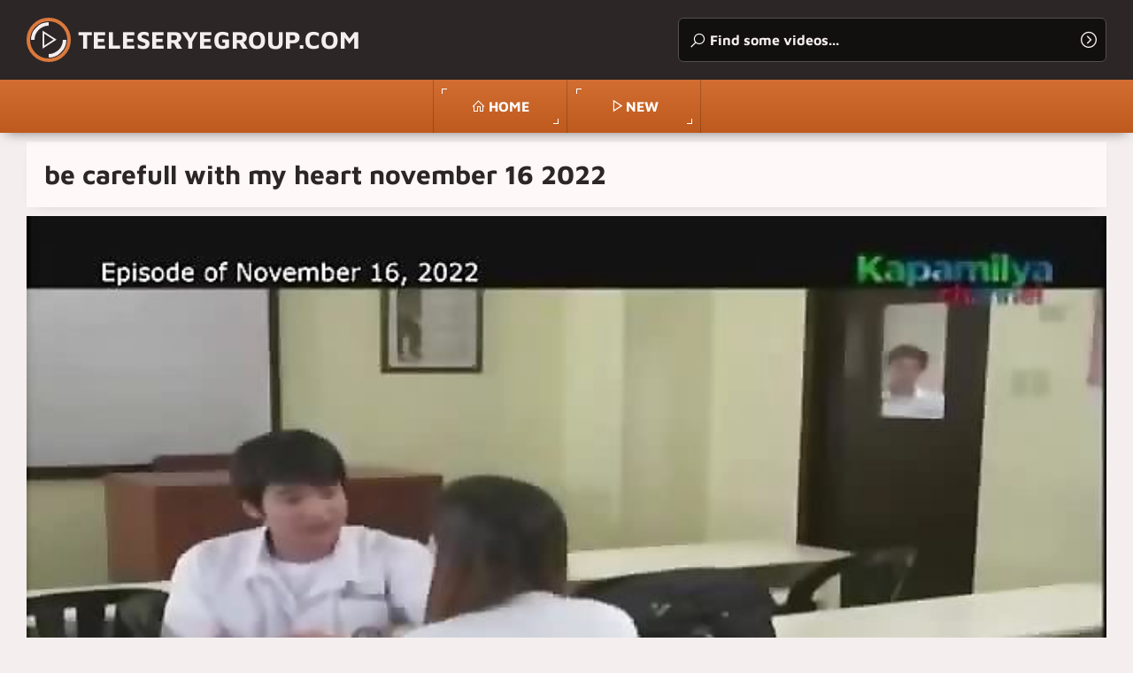

--- FILE ---
content_type: text/html; charset=UTF-8
request_url: https://teleseryegroup.com/top/2Tc+be%20carefull%20with%20my%20heart%20november%2016%202022/
body_size: 4083
content:
<!DOCTYPE html><html lang="en"> <head> <title>Be Carefull With My Heart November 16 2022 Teleserye Replay watch and Download at Teleseryegroup.com</title> <meta name="description" content="Be carefull with my heart November 23 2022. Be carefull with my heart December 16 2022. Be carefull with my heart December 5 2022. Be carefull with my heart January 4 2023. Be carefull with my heart D ..." /> <meta name="keywords" content="abs-cbn, teleserye, abs-cbn teleserye, gma shows, season, teleserye, website, pinoy drama, replay, popular, drama, episodes" /> <meta charset="UTF-8"> <meta name="viewport" content="width=device-width, initial-scale=1.0"> <meta name="apple-touch-fullscreen" content="YES"> <link rel="canonical" href="https://teleseryegroup.com/top/2Tc+be%20carefull%20with%20my%20heart%20november%2016%202022/"> <link rel="image_src" href="https://preview.teleseryegroup.com/pic/8d/f7/28/8df728639fe1159211d830de45697398.jpg"/><meta itemprop="image" content="https://preview.teleseryegroup.com/pic/8d/f7/28/8df728639fe1159211d830de45697398.jpg" /><meta property="og:locale" content="en"/><meta property="og:type" content="article" /><meta property="og:title" content="Be Carefull With My Heart November 16 2022 Teleserye Replay watch and Download at Teleseryegroup.com" /><meta property="og:image" content="https://preview.teleseryegroup.com/pic/8d/f7/28/8df728639fe1159211d830de45697398.jpg" /><meta property="og:updated_time" content="2025-11-11T15:23:20+00:00"/><meta property="og:description" content="Be carefull with my heart November 23 2022. Be carefull with my heart December 16 2022. Be carefull with my heart December 5 2022. Be carefull with my heart January 4 2023. Be carefull with my heart D ..."/><meta property="og:url" content="https://teleseryegroup.com/top/2Tc+be%20carefull%20with%20my%20heart%20november%2016%202022/"/><meta property="og:site_name" content="Prime TV Series Watch"/><meta property="og:image:secure_url" content="https://preview.teleseryegroup.com/pic/8d/f7/28/8df728639fe1159211d830de45697398.jpg"/><meta property="og:image:width" content="320"/><meta property="og:image:height" content="180"/><link rel="video_src" href="https://teleseryegroup.com/watch/MEOLYmyAoW7G0hsLdC3elgdkoA2DXA/be carefull with my heart november 16 2022.mp4"><meta property="video:duration" content="1468"><meta name="video_width" content="640"><meta name="video_height" content="360"><meta name="video_type" content="video/mp4"><meta property="og:video:url" content="https://teleseryegroup.com/watch/MEOLYmyAoW7G0hsLdC3elgdkoA2DXA/be carefull with my heart november 16 2022.mp4"><meta property="og:video:type" content="video/mp4"><meta property="og:video:width" content="640"><meta property="og:video:height" content="360"><meta name="twitter:card" content="summary_large_image" /><meta name="twitter:title" content="Be Carefull With My Heart November 16 2022 Teleserye Replay watch and Download at Teleseryegroup.com" /><meta name="twitter:image" content="https://preview.teleseryegroup.com/pic/8d/f7/28/8df728639fe1159211d830de45697398.jpg"/><meta name="twitter:description" content="Be carefull with my heart November 23 2022. Be carefull with my heart December 16 2022. Be carefull with my heart December 5 2022. Be carefull with my heart January 4 2023. Be carefull with my heart D ..."/><meta property="article:modified_time" content="2025-11-11T15:23:20+00:00"/><meta property="article:published_time" content="2023-05-08T08:00:35+00:00"/><script type="application/ld+json">{"@context":"https://schema.org","@type":"VideoObject","url":"https://teleseryegroup.com/top/2Tc+be%20carefull%20with%20my%20heart%20november%2016%202022/","name":"be carefull with my heart november 16 2022","description":"Be carefull with my heart November 23 2022. Be carefull with my heart December 16 2022. Be carefull with my heart December 5 2022. Be carefull with my heart January 4 2023. Be carefull with my heart D ...","keywords":"abs-cbn, teleserye, abs-cbn teleserye, gma shows, season, teleserye, website, pinoy drama, replay, popular, drama, episodes","identifier":"661c23db2231b3ec33329c691591a4a1","duration":"PT24M28S","thumbnailUrl":"https://preview.teleseryegroup.com/pic/8d/f7/28/8df728639fe1159211d830de45697398.jpg","contentUrl":"https://teleseryegroup.com/watch/MEOLYmyAoW7G0hsLdC3elgdkoA2DXA/be carefull with my heart november 16 2022.mp4","playerType":"HTML5 Flash","width":"640","height":"360","dateModified":"2025-11-11T15:23:20+00:00","datePublished":"2023-05-08T08:00:35+00:00","uploadDate":"2023-05-08T08:00:35+00:00","interactionStatistic":[{"@type":"InteractionCounter","interactionType":{"@type":"WatchAction"},"userInteractionCount":326565},{"@type":"InteractionCounter","interactionType":{"@type":"LikeAction"},"userInteractionCount":0},{"@type":"InteractionCounter","interactionType":{"@type":"DislikeAction"},"userInteractionCount":0}],"commentCount":0,"author":{"@type":"Person","url":"https://teleseryegroup.com/author/abbey/#author","name":"Abbey"},"thumbnail":{"@type":"ImageObject","url":"https://preview.teleseryegroup.com/pic/8d/f7/28/8df728639fe1159211d830de45697398.jpg","width":"320","height":"180"},"regionsAllowed":{"@type":"Place","name":"AD,AE,AF,AG,AI,AL,AM,AO,AQ,AR,AS,AT,AU,AW,AX,AZ,BA,BB,BD,BE,BF,BG,BH,BI,BJ,BL,BM,BN,BO,BQ,BR,BS,BT,BV,BW,BY,BZ,CA,CC,CD,CF,CG,CH,CI,CK,CL,CM,CN,CO,CR,CU,CV,CW,CX,CY,CZ,DE,DJ,DK,DM,DO,DZ,EC,EE,EG,EH,ER,ES,ET,FI,FJ,FK,FM,FO,FR,GA,GB,GD,GE,GF,GG,GH,GI,GL,GM,GN,GP,GQ,GR,GS,GT,GU,GW,GY,HK,HM,HN,HR,HT,HU,ID,IE,IL,IM,IN,IO,IQ,IR,IS,IT,JE,JM,JO,JP,KE,KG,KH,KI,KM,KN,KP,KR,KW,KY,KZ,LA,LB,LC,LI,LK,LR,LS,LT,LU,LV,LY,MA,MC,MD,ME,MF,MG,MH,MK,ML,MM,MN,MO,MP,MQ,MR,MS,MT,MU,MV,MW,MX,MY,MZ,NA,NC,NE,NF,NG,NI,NL,NO,NP,NR,NU,NZ,OM,PA,PE,PF,PG,PH,PK,PL,PM,PN,PR,PS,PT,PW,PY,QA,RE,RO,RS,RU,RW,SA,SB,SC,SD,SE,SG,SH,SI,SJ,SK,SL,SM,SN,SO,SR,SS,ST,SV,SX,SY,SZ,TC,TD,TF,TG,TH,TJ,TK,TL,TM,TN,TO,TR,TT,TV,TW,TZ,UA,UG,UM,US,UY,UZ,VA,VC,VE,VG,VI,VN,VU,WF,WS,YE,YT,ZA,ZM,ZW"}}</script> <link href="/css/styles.css" rel="stylesheet"> <!-- Favicons --> <link rel="icon" type="image/x-icon" href="/favicon.ico"> </head> <body class="animation true"><!-- Remove class="animation true" to disable animation effects (keep only <body>) --> <!-- Site Header START --> <header class="site-header"> <div class="content"> <button class="menu-btn"></button><!-- Header Menu Open Button --> <!-- Logotype START --> <a class="logotype" href="/"> teleseryegroup.com </a> <!-- Logotype END --> <button class="search-btn"></button><!-- Header Search Open Button --> <!-- Search END --> <div class="search"> <form method="get" action="/"> <div class="search-input"> <input type="text" name="s" placeholder="Find some videos..."> </div> <button type="submit" title="Find"></button> </form> </div> <!-- Search END --> </div> <!-- Header Menu START --> <nav> <ul> <!-- Menu Link START --> <li > <a class="home" href="/">Home</a> </li> <!-- Menu Link END --> <!-- Menu Link START --> <li > <a class="videos" href="/fresh/">New</a> </li> <!-- Menu Link END --> </ul> </nav> <!-- Header Menu END --> </header> <!-- Site Header END --> <!-- Wrapper START --> <main class="wrapper"> <div class="content"> <!-- Video Page START --> <article> <header> <h1>be carefull with my heart november 16 2022</h1> </header> <!-- Video Content START --> <div class="media-content"> <div class="media-tab"> <!-- Player Column START --> <div class="media-col"> <!-- Self-Hosted Video START --> <div class="media"> <div class="player"><!-- additional class "wide-ratio" to set aspect ratio for player. Read More in Documentation. --> <video src="https://teleseryegroup.com/watch/MEOLYmyAoW7G0hsLdC3elgdkoA2DXA/be carefull with my heart november 16 2022.mp4" type="video/mp4" poster="https://preview.teleseryegroup.com/pic/8d/f7/28/8df728639fe1159211d830de45697398.jpg" controls></video> </div> </div> <!-- Self-Hosted Video END --> <div class="media-meta"> <ul class="meta-items"> <li class="date"><i class="la la-calendar"></i> november 16 2022</li> <!-- Date Added --> </ul> </div> <div class="show-info">Show Info</div> <!-- Show Info Button --> <div class="media-info"> <!-- Categories START --> <ul> <li class="val categories">Categories:</li> <li><a href="/category/be+carefull+with+my+heart/">Be Carefull With My Heart</a></li> </ul> <!-- Categories END --> </div> </div> </div> <section class="related"> <header> <h2>Related Posts</h2> </header> <div class="thumbnails ratio-16x9"> <article> <div> <a href="/top/2Ag+be carefull with my heart december 23 2022/"> <figure> <!-- class "wide-ratio" to set 16:9 aspect ratio. Read More in Documentation. --> <img src="https://preview.teleseryegroup.com/pic/e0/97/fa/e097fa92ded2181d102261e8686bac61.jpg" alt="" width="300"><!-- Thumbnail Image --> </figure> <h3>Be Carefull With My Heart December 23 2022</h3> <!-- Title --> </a> </div> <footer> <span>December 23 2022</span> </footer> </article> <article> <div> <a href="/top/2Ao+be carefull with my heart november 23 2022/"> <figure> <!-- class "wide-ratio" to set 16:9 aspect ratio. Read More in Documentation. --> <img src="https://preview.teleseryegroup.com/pic/58/9a/6e/589a6e2cadb1072ae800ddfb444343fb.jpg" alt="" width="300"><!-- Thumbnail Image --> </figure> <h3>Be Carefull With My Heart November 23 2022</h3> <!-- Title --> </a> </div> <footer> <span>November 23 2022</span> </footer> </article> <article> <div> <a href="/top/2AW+be carefull with my heart december 13 2022/"> <figure> <!-- class "wide-ratio" to set 16:9 aspect ratio. Read More in Documentation. --> <img src="https://preview.teleseryegroup.com/pic/b9/f5/59/b9f559d5f9d27ab19713c4015f904304.jpg" alt="" width="300"><!-- Thumbnail Image --> </figure> <h3>Be Carefull With My Heart December 13 2022</h3> <!-- Title --> </a> </div> <footer> <span>December 13 2022</span> </footer> </article> <article> <div> <a href="/top/2Au+be carefull with my heart december 28 2022/"> <figure> <!-- class "wide-ratio" to set 16:9 aspect ratio. Read More in Documentation. --> <img src="https://preview.teleseryegroup.com/pic/29/7f/f4/297ff4c72e254092a982a99c6f6a59e4.jpg" alt="" width="300"><!-- Thumbnail Image --> </figure> <h3>Be Carefull With My Heart December 28 2022</h3> <!-- Title --> </a> </div> <footer> <span>December 28 2022</span> </footer> </article> <article> <div> <a href="/top/2Aw+be carefull with my heart december 5 2022/"> <figure> <!-- class "wide-ratio" to set 16:9 aspect ratio. Read More in Documentation. --> <img src="https://preview.teleseryegroup.com/pic/13/3d/66/133d66759e8ca49a772fe1b010d2c5f0.jpg" alt="" width="300"><!-- Thumbnail Image --> </figure> <h3>Be Carefull With My Heart December 5 2022</h3> <!-- Title --> </a> </div> <footer> <span>December 5 2022</span> </footer> </article> <article> <div> <a href="/top/2AI+be carefull with my heart january 4 2023/"> <figure> <!-- class "wide-ratio" to set 16:9 aspect ratio. Read More in Documentation. --> <img src="https://preview.teleseryegroup.com/pic/24/67/5e/24675eac6a1fe269c7a7b2ddb49e0152.jpg" alt="" width="300"><!-- Thumbnail Image --> </figure> <h3>Be Carefull With My Heart January 4 2023</h3> <!-- Title --> </a> </div> <footer> <span>January 4 2023</span> </footer> </article> <article> <div> <a href="/top/2A3+be carefull with my heart december 19 2022/"> <figure> <!-- class "wide-ratio" to set 16:9 aspect ratio. Read More in Documentation. --> <img src="https://preview.teleseryegroup.com/pic/be/2b/4a/be2b4aff0738d4574877b7b4006eadd7.jpg" alt="" width="300"><!-- Thumbnail Image --> </figure> <h3>Be Carefull With My Heart December 19 2022</h3> <!-- Title --> </a> </div> <footer> <span>December 19 2022</span> </footer> </article> <article> <div> <a href="/top/2AX+be carefull with my heart december 15 2022/"> <figure> <!-- class "wide-ratio" to set 16:9 aspect ratio. Read More in Documentation. --> <img src="https://preview.teleseryegroup.com/pic/6d/7d/60/6d7d6091ec7fef9c00698bc93595381d.jpg" alt="" width="300"><!-- Thumbnail Image --> </figure> <h3>Be Carefull With My Heart December 15 2022</h3> <!-- Title --> </a> </div> <footer> <span>December 15 2022</span> </footer> </article> <article> <div> <a href="/top/2Ar+be carefull with my heart january 3 2023/"> <figure> <!-- class "wide-ratio" to set 16:9 aspect ratio. Read More in Documentation. --> <img src="https://preview.teleseryegroup.com/pic/7e/6f/b2/7e6fb23b812e795bcc0a7b2f9a1cddfe.jpg" alt="" width="300"><!-- Thumbnail Image --> </figure> <h3>Be Carefull With My Heart January 3 2023</h3> <!-- Title --> </a> </div> <footer> <span>January 3 2023</span> </footer> </article> <article> <div> <a href="/top/2As+be carefull with my heart december 29 2022/"> <figure> <!-- class "wide-ratio" to set 16:9 aspect ratio. Read More in Documentation. --> <img src="https://preview.teleseryegroup.com/pic/55/b2/24/55b2247a67798a17ce4405bf6fe5f116.jpg" alt="" width="300"><!-- Thumbnail Image --> </figure> <h3>Be Carefull With My Heart December 29 2022</h3> <!-- Title --> </a> </div> <footer> <span>December 29 2022</span> </footer> </article> <article> <div> <a href="/top/2Ah+be carefull with my heart december 16 2022/"> <figure> <!-- class "wide-ratio" to set 16:9 aspect ratio. Read More in Documentation. --> <img src="https://preview.teleseryegroup.com/pic/12/bb/a3/12bba3193f7c06debd6777eff7779857.jpg" alt="" width="300"><!-- Thumbnail Image --> </figure> <h3>Be Carefull With My Heart December 16 2022</h3> <!-- Title --> </a> </div> <footer> <span>December 16 2022</span> </footer> </article> <article> <div> <a href="/top/2Ax+be carefull with my heart december 21 2022/"> <figure> <!-- class "wide-ratio" to set 16:9 aspect ratio. Read More in Documentation. --> <img src="https://preview.teleseryegroup.com/pic/1f/76/37/1f76374a04aa3dd748ba9b3ba01a2428.jpg" alt="" width="300"><!-- Thumbnail Image --> </figure> <h3>Be Carefull With My Heart December 21 2022</h3> <!-- Title --> </a> </div> <footer> <span>December 21 2022</span> </footer> </article> </div> <!-- Swiper List END --> </section> <!-- Related Videos Section END --> </div> <!-- Video Content END --> </article> <section> <header> <h2>Latest Searches</h2> </header> <ul class="searches-list"> <li><a href="/to/dirty+linen+episode+59/"></i> dirty linen episode 59</a></li> <li><a href="/to/kadenang+ginto+july+25+full+episode/"></i> kadenang ginto july 25 full episode</a></li> <li><a href="/to/ang+probinsyano+may+16+2022/"></i> ang probinsyano may 16 2022</a></li> <li><a href="/to/2+good+2+be+true+july+19+2022+full+episode/"></i> 2 good 2 be true july 19 2022 full episode</a></li> <li><a href="/to/darna+december+28+2022+full+episode/"></i> darna december 28 2022 full episode</a></li> <li><a href="/to/apoy+sa+langit+august+4+2022/"></i> apoy sa langit august 4 2022</a></li> <li><a href="/to/the+broken+marriage+vow+april+29/"></i> the broken marriage vow april 29</a></li> <li><a href="/to/the+broken+marriage+vow+april+14+2022+full+episode+advance/"></i> the broken marriage vow april 14 2022 full episode advance</a></li> <li><a href="/to/the+broken+marriage+vow+feb+3/"></i> the broken marriage vow feb 3</a></li> <li><a href="/to/viral+scandal+march+31+2022+full+episode/"></i> viral scandal march 31 2022 full episode</a></li> <li><a href="/to/broken+marriage+vow+june+10+2022/"></i> broken marriage vow june 10 2022</a></li> <li><a href="/to/fpj+ang+probinsyano+may+3+2022/"></i> fpj ang probinsyano may 3 2022</a></li> <li><a href="/to/viral+scandal+march+24+2022/"></i> viral scandal march 24 2022</a></li> <li><a href="/to/download+office+cracked+version/"></i> download office cracked version</a></li> <li><a href="/to/harpy2bvalentine/"></i> harpy2bvalentine</a></li> <li><a href="/to/below+figure+represents+the+spee/"></i> below figure represents the spee</a></li> <li><a href="/to/municipio+tesalia/"></i> municipio tesalia</a></li> <li><a href="/to/w11/"></i> w11</a></li> </ul> </section> </div></main> <!-- Site Footer START --> <footer class="site-footer"> <div class="content"> <p>2022 - 2023 Copyrights</p> </div> </footer> <!-- Scroll Top Button --> <button id="scroll-top" title="TO TOP"><i class="la la-chevron-circle-up"></i></button> <!-- jQuery Library --> <script src="/js/jquery.min.js"></script> <!-- !Required! --> <!-- Functions --> <script src="/js/functions.js"></script> <!-- Required functions like Click Events and e.t.c, do not remove this file --> <!-- Icon Font --> <link href="/fonts/iconfont/css/line-awesome.min.css" rel="stylesheet"> <script type="text/javascript" defer src="https://cdn.jsdelivr.net/npm/livcounter/counter.js"></script> <script defer src="https://static.cloudflareinsights.com/beacon.min.js/vcd15cbe7772f49c399c6a5babf22c1241717689176015" integrity="sha512-ZpsOmlRQV6y907TI0dKBHq9Md29nnaEIPlkf84rnaERnq6zvWvPUqr2ft8M1aS28oN72PdrCzSjY4U6VaAw1EQ==" data-cf-beacon='{"version":"2024.11.0","token":"60362d41bf724081a7d05f35557838f4","r":1,"server_timing":{"name":{"cfCacheStatus":true,"cfEdge":true,"cfExtPri":true,"cfL4":true,"cfOrigin":true,"cfSpeedBrain":true},"location_startswith":null}}' crossorigin="anonymous"></script>
</body></html>

--- FILE ---
content_type: text/css
request_url: https://teleseryegroup.com/css/styles.css
body_size: 6175
content:
body
{ background-color: rgb(244,238,238); }

section header ul, section header a, .thumbnails footer, .thumbnails footer a, .nav a, .nav span, .cats-list a, .partners a, .searches-list a, .media-tab aside
{ border-color: rgb(244,238,238); }

section header a:before, section header a:after, .nav a:before, .nav span:before, .nav a:after, .nav span:after, .cats-list a:before, .cats-list a:after, .partners a:before, .partners a:after, .searches-list li:after, .searches-list li:before, .media-info a, .media-rating a, .meta-items li, .meta-items li:before, .meta-items li:after, .textarea, .input, button.submit, button.submit:before, button.submit:after
{ border-color: rgb(224,218,218); }

section header, article header, .text-block div, .cats-list, .partners, .thumbnails div, .thumbnails footer, .nav, .searches-list, .media-content, aside
{ background-color: rgb(254,248,248); }

.thumb figure, aside iframe
{ background-color: rgb(234,228,228); }

body
{ color: rgb(104,98,98); }

.highlight, .nav a i, .partners i
{ color: rgb(220,120,60); }

#scroll-top, .site-header nav, section header a.active, section header li.active a, .nav li.active a, .nav li a.active
{ background-color: rgb(200,100,40); background: linear-gradient(to bottom,rgb(210,110,50),rgb(190,90,30)); border-color: rgb(190,90,30); color: rgb(255,255,255); }

.logotype:before
{ border-color: rgb(220,120,60); }

a, h1, h2, input, textarea
{ color: rgb(44,38,38); }

.search-input, .thumbnails li, .thumbnails span.dur, .thumbnails span.total
{ background-color: rgb(0,0,0,0.6); color: rgb(255,255,255); }

section header a.active:before, section header a.active:after, section header li.active a:before, section header li.active a:after, .nav a.active:after, .nav a.active:before, .nav li.active a:after, .nav li.active a:before
{ border-color: rgb(255,255,255); }

.cover, .cover-2
{ background-color: rgba(255,255,255,0.8); }


.site-header, .site-footer, .search
{ background-color: rgb(44,38,38); }

.search-input
{ border-color: rgb(84,78,78); }

.site-header nav li.active a, .site-header nav a.active
{ background-color: rgba(0,0,0,0.1); }

.site-header nav a
{ border-color: rgba(0,0,0,0.2); }

.logotype span, .menu-btn.active, .search-btn.active, .media-info li.val:before
{ color: rgb(230,130,70) !important; }

.logotype, .menu-btn, .search-btn, .search input, .search input::placeholder, .search button
{ color: rgb(244,238,238) !important; }

.site-header nav a, .site-footer, .site-footer a
{ color: rgb(255,255,255); }


@media all and (min-width:1020px) {
    
    .thumbnails footer a:hover, section header a:hover, .search-btn.active, .nav a:hover, .cats-list li:hover a, .cats-list li:hover span, .searches-list li:hover a, .media-info a:hover, .media-rating a:hover, button.submit:hover
    { background-color: rgb(200,100,40); color: rgb(255,255,255); }
    
    section header a:hover, .nav a:hover, .cats-list li:hover a, .partners li:hover a,  .searches-list li:hover:before, .searches-list li:hover:after, .searches-list li:hover a, .media-info a:hover, .media-rating a:hover, button.submit:hover
    { border-color: rgb(200,100,40); }
    
    a:hover
    { color: rgb(220,120,60); }
    
    section header a
    { border-color: rgb(224,218,218); }
    
    .site-header nav a:hover
    { background-color: rgba(0,0,0,0.1); }
    
    section header a:hover:before, section header a:hover:after, .nav a:hover:before, .nav a:hover:after, .cats-list li:hover a:before, .cats-list li:hover a:after, .searches-list li:hover:before, .searches-list li:hover:after, .media-info a:hover:before, .media-info a:hover:after, .media-rating a:hover:before, .media-rating a:hover:after, button.submit:hover:before, button.submit:hover:after
    { border-color: rgb(255,255,255); }


}


@font-face{font-family:'Maven Pro'; font-weight: normal; font-style: normal; src:url(../fonts/font/MavenPro-Regular.ttf) format("truetype"); font-display: swap; }
@font-face{font-family:'Maven Pro'; font-weight: bold; font-style: normal; src:url(../fonts/font/MavenPro-Bold.ttf) format("truetype"); font-display: swap; }



.ratio-21x9 article figure { padding-top: 42.8571%; }
/* Ultra Wide 21:9 Ratio. Where 42.8571% - value calculating by formula (height x 100 / width) */

.ratio-16x9 article figure { padding-top: 56.25%; }
/* Wide 16:9 Ratio, Where 56.25% - value calculating by formula (height x 100 / width) */

.ratio-4x3 article figure { padding-top: 75%; }
/* Rectangular 4:3 Ratio, Where 75% - value calculating by formula (height x 100 / width) */

.ratio-1x1 article figure { padding-top: 100%; }
/* Square 1:1 Ratio */

.ratio-2x3 article figure { padding-top: 150%; }
/* Vertical 2:3 Ratio, Where 150% - value calculating by formula (height x 100 / width) */

.ratio-custom article figure { padding-top: 60%; }
/* Custom Ratio, Where 60% - sample value. You should change it on your value calculating by formula (height x 100 / width) */



body,html,div,p,a,ul,li,input,button,form,header,main,article,section,footer,aside,figure,textarea,span,img,h1,h2,h3 { margin: 0; padding: 0; }
header, article, aside, section { display: block; }

body, input, button, textarea { font-family: 'Maven Pro', Arial, sans-serif; }

:after, :before, i.la { font-family: 'Line Awesome Free'; text-rendering: optimizeLegibility !important; font-style: normal; height: inherit; line-height: inherit; }

li { list-style-type: none; }

img { display: block; }

a { text-decoration: none; -moz-transition: 0.3s ease; -webkit-transition: 0.3s ease; -o-transition: 0.3s ease; transition: 0.3s ease; }

h1 { font-weight: bold; font-size: 26px; line-height: 30px; margin: 10px 10px 0 10px; overflow: hidden; }
h2 { font-weight: bold; margin: 10px 10px 0 10px; font-size: 26px; line-height: 30px; }


.site-header { height: 50px; padding-bottom: 10px; position: relative; z-index: 99999; text-align: center; }


.logotype { margin: 10px 10px 0 10px; overflow: hidden; font-weight: bold; text-transform: uppercase; position: relative; display: inline-block; vertical-align: top; height: 40px; line-height: 40px; font-size: 18px; }
.logotype:before { border-width: 4px; border-style: solid; border-radius: 50%; font-size: 24px; content: '\f04b'; display: block; float: left; margin-right: 5px; width: 32px; height: 32px; line-height: 32px; }
.logotype:after { transform: rotate(-45deg); -moz-transition: 0.5s ease; -webkit-transition: 0.5s ease; -o-transition: 0.5s ease; transition: 0.5s ease; border-width: 3px; border-style: solid; border-left-color: transparent; border-right-color: transparent; border-radius: 50%; content: ''; position: absolute; top: 5px; left: 5px; display: block; width: 24px; height: 24px; line-height: 24px; }

.logotype img { width: auto; height: inherit; }

.menu-btn { background: none; border: 0 none; position: absolute; top: 15px; left: 10px; width: 30px; height: 30px; line-height: 30px; font-size: 30px; cursor: pointer; display: block; -moz-transition: 0.5s ease; -webkit-transition: 0.5s ease; -o-transition: 0.5s ease; transition: 0.5s ease; }
.menu-btn:before { content: '\f0c9'; font-weight: 900; display: block; height: inherit; line-height: inherit; }
.menu-btn.active { transform: rotate(90deg); }

.site-header nav { display: none; box-shadow: 0 5px 15px -7px rgba(0,0,0,0.6); text-align: left; width: 230px; position: absolute; top: 60px; left: 0; overflow: hidden; }
.site-header nav ul { overflow: hidden; }
.site-header nav li { position: relative; }
.site-header nav a { position: relative; z-index: 2; font-weight: bold; border-bottom-width: 1px; position: relative; border-bottom-style: solid; cursor: pointer; font-size: 16px; height: 60px; line-height: 60px; text-transform: uppercase; overflow: hidden; display: block; padding: 0 20px; }
.site-header nav li:last-child a { border-bottom-width: 0; }

.site-header nav a:before { display: inline-block; vertical-align: top; height: inherit; line-height: inherit; width: 16px; font-size: 16px; margin-right: 4px; font-weight: 900; }
.site-header nav a.home:before { content: '\f015'; }
.site-header nav a.videos:before { content: '\f04b'; font-size: 20px; }
.site-header nav a.categories:before { content: '\f02c'; }
.site-header nav a.stars:before { content: '\f005'; font-weight: 400; }
.site-header nav a.channels:before { content: '\f26c'; }
.site-header nav li:before { position: absolute; top: 10px; left: 10px; content: ''; -moz-transition: 0.3s ease; -webkit-transition: 0.3s ease; -o-transition: 0.3s ease; transition: 0.3s ease; border-width: 1px; border-style: solid; border-bottom-width: 0; border-right-width: 0; height: 5px; width: 5px; }
.site-header nav li:after { position: absolute; bottom: 10px; right: 10px; content: ''; -moz-transition: 0.3s ease; -webkit-transition: 0.3s ease; -o-transition: 0.3s ease; transition: 0.3s ease; border-width: 1px; border-style: solid; border-top-width: 0; border-left-width: 0; height: 5px; width: 5px; }
.site-header nav li.active:before, .site-header nav li.active:after { width: 20%; }

.search-btn { background: none; border: 0 none; position: absolute; top: 15px; right: 10px; width: 30px; height: 30px; line-height: 30px; font-size: 24px; cursor: pointer; display: block; }
.search-btn:before { content: '\f002'; font-weight: 900; display: block; height: inherit; line-height: inherit; }
.search-btn.active:before { content: '\f00d'; font-size: 28px; }

.search { display: none; overflow: hidden; box-shadow: 0 5px 15px -7px rgba(0,0,0,0.6); position: absolute; top: 60px; right: 0; left: 0; overflow: hidden; padding: 10px; z-index: 99999; }
.search form { position: relative; overflow: hidden; }
.search-input { border-width: 1px; border-style: solid; border-radius: 6px; overflow: hidden; height: 48px; line-height: 48px; padding: 0 40px 0 35px; }
.search-input:before { content: "\f002"; font-weight: 900; position: absolute; top: 11px; left: 7px; width: 30px; height: 30px; line-height: 30px; font-size: 20px; }
.search input { background: none; border: 0 none; font-weight: bold; width: 100%; outline: 0 none; font-size: 16px; height: inherit; line-height: normal; text-align: left; }
.search button { background: none; overflow: hidden; position: absolute; top: 10px; right: 5px; border: 0 none; cursor: pointer; outline: 0 none; width: 30px; font-size: 22px; height: 30px; line-height: 30px; }
.search button:before { content: "\f138"; font-weight: 900; }



.wrapper { position: relative; overflow: hidden; clear: both; min-height: 700px; }

.content { overflow: hidden; min-width: 320px; max-width: 1660px; margin: 0 auto; }
.cover, .cover-2 { display: none; position: fixed; z-index: 89999; top: 0; left: 0; width: 100%; height: 100%; }


.text-block { overflow: hidden; font-size: 16px; line-height: 24px; text-align: justify; }
.text-block div { overflow: hidden; margin: 10px 10px 0 10px; padding: 0 15px 15px 15px; }
.text-block p { margin-top: 15px; }
.text-block a { font-weight: bold; text-decoration: underline; }
.text-block a:hover { text-decoration: none; }


section header, article header { box-shadow: 0 5px 15px -10px rgba(0,0,0,0.2); overflow: hidden; margin-top: 40px; padding-bottom: 10px; }
section header ul { border-top-style: solid; border-top-width: 2px; clear: both; overflow: hidden; font-size: 0; margin-top: 10px; margin-bottom: -10px; position: relative; }
section header li { float: left; }
section header a { border-right-style: solid; border-right-width: 2px; position: relative; display: block; text-align: center; min-width: 70px; height: 40px; line-height: 40px; padding: 0 15px; font-size: 14px; }
section header a:before { position: absolute; top: 5px; left: 5px; content: ''; -moz-transition: 0.3s width ease; -webkit-transition: 0.3s width ease; -o-transition: width 0.3s ease; transition: width 0.3s ease; border-width: 1px; border-style: solid; border-bottom-width: 0; border-right-width: 0; height: 5px; width: 5px; }
section header a:after { position: absolute; bottom: 5px; right: 5px; content: ''; -moz-transition: width 0.3s ease; -webkit-transition: width 0.3s ease; -o-transition: width 0.3s ease; transition: width 0.3s ease; border-width: 1px; border-style: solid; border-top-width: 0; border-left-width: 0; height: 5px; width: 5px; }
section header li.active a:before, section header a.active:before, section header li.active a:after, section header a.active:after { width: 20%; }
section:nth-child(1) header { margin-top: 10px; }
article:nth-child(1) header { margin-top: 10px; }

section.related header { margin-top: 40px; }

/* Thumbnails Styles START */

.thumbnails { overflow: hidden; padding: 0 5px; }

.thumbnails article { overflow: hidden; display: block; width: 100%; position: relative; }
.thumbnails div { display: block; position: relative; overflow: hidden; margin: 10px 5px 0 5px; }
.thumbnails a { display: block; }
.thumbnails figure { position: relative; overflow: hidden; width: 100%; }
.thumbnails figure:before { content: ''; height: 32px; width: 32px; position: absolute; top: 50%; left: 50%; margin: -20px 0 0 -20px; border-right: 4px dashed transparent; border-left: 4px dashed transparent; border-top-width: 4px; border-top-style: dashed; border-bottom-width: 4px; border-bottom-style: dashed; border-bottom-color: inherit; border-radius: 50%; animation: spinner 1s linear infinite; }
.thumbnails img { position: absolute; top: 50%; left: 0; width: 100%; height: auto; z-index: 2; transform: translateY(-50%); }

.thumbnails h3 { position: relative; padding: 0 13px; line-height: 35px; height: 35px; overflow: hidden; font-size: 15px; font-weight: bold; white-space: nowrap; text-overflow: ellipsis; }
.thumbnails h3:before { position: absolute; top: 5px; left: 5px; content: ''; -moz-transition: width 0.3s ease; -webkit-transition: width 0.3s ease; -o-transition: width 0.3s ease; transition: width 0.3s ease; border-width: 1px; border-style: solid; border-bottom-width: 0; border-right-width: 0; height: 5px; width: 5px; }
.thumbnails h3:after { position: absolute; bottom: 5px; right: 5px; content: ''; -moz-transition: width 0.3s ease; -webkit-transition: width 0.3s ease; -o-transition: width 0.3s ease; transition: width 0.3s ease; border-width: 1px; border-style: solid; border-top-width: 0; border-left-width: 0; height: 5px; width: 5px; }

.thumbnails ul { -moz-transition: 0.3s ease; -webkit-transition: 0.3s ease; -o-transition: 0.3s ease; transition: 0.3s ease; position: absolute; z-index: 3; height: 25px; bottom: 38px; left: 3px; }
.thumbnails li { float: left; padding: 0 5px; margin-right: 3px; height: 25px; line-height: 25px; font-size: 12px; }
.thumbnails li:before { display: block; float: left; font-size: 16px; margin-right: 2px; margin-top: 1px; }
.thumbnails li.likes:before { content: '\f164'; }
.thumbnails li.views:before { content: '\f06e'; }

.thumbnails span.dur { -moz-transition: 0.3s ease; -webkit-transition: 0.3s ease; -o-transition: 0.3s ease; transition: 0.3s ease; top: 3px; right: 3px; position: absolute; z-index: 3; padding: 0 5px; margin-right: 2px; height: 25px; line-height: 25px; font-size: 12px; }
.thumbnails span.dur.total { top: auto; bottom: 48px; right: auto; left: 3px; }
.thumbnails span.total:before { content: '\f144'; display: block; float: left; font-size: 16px; margin-right: 2px; margin-top: 1px; font-weight: 900; }
.thumbnails span.total:after { content: ' vids'; font-family: inherit !important; }

.thumbnails footer { border-top-width: 2px; border-top-style: solid; overflow: hidden; height: 32px; line-height: 32px; font-size: 13px; margin: 0 5px; }
.thumbnails footer span { background: none; float: right; margin-right: 10px; display: block; }
.thumbnails footer span:before { content: '\f274'; float: left; font-size: 16px; width: 16px; margin-right: 1px; }  
.thumbnails footer a { border-right-width: 2px; border-right-style: solid; float: left; padding: 0 10px 0 7px; }
.thumbnails footer a:before { content: '\f02b'; font-weight: 900; margin-right: 1px; display: block; float: left; width: 14px; font-size: 14px; }

.thumbnails-alt h3 { text-transform: uppercase; font-size: 16px; height: 45px; line-height: 45px; }
.thumbnails-alt h3:before { position: absolute; top: 8px; left: 8px; }
.thumbnails-alt h3:after { position: absolute; bottom: 8px; right: 8px; }


@keyframes spinner { from {transform: rotate(0deg);} to { transform: rotate(360deg); }}

/* Thumbnails Styles END */


.nav { clear: both; text-align: center; overflow: hidden; margin: 10px 10px 0 10px; font-size: 0; padding-bottom: 10px; }
.nav ul { overflow: hidden; }
.nav li { display: inline-block; vertical-align: top; position: relative; overflow: hidden; }

.nav a, .nav span { border-style: solid; border-width: 2px; position: relative; z-index: 2; display: block; height: 55px; line-height: 55px; margin: 10px 5px 0 5px; font-weight: bold; padding: 0 40px; font-size: 16px; }
.nav a { cursor: pointer; }
.nav a i, .nav span i { font-weight: 900; display: inline-block; vertical-align: top; height: inherit; line-height: inherit; margin: 0 3px; font-size: 28px; }
.nav a:before, .nav span:before { position: absolute; top: 5px; left: 5px; content: ''; -moz-transition: 0.3s width ease; -webkit-transition: 0.3s width ease; -o-transition: width 0.3s ease; transition: width 0.3s ease; border-width: 1px; border-style: solid; border-bottom-width: 0; border-right-width: 0; height: 5px; width: 5px; }
.nav a:after, .nav span:after { position: absolute; bottom: 5px; right: 5px; content: ''; -moz-transition: width 0.3s ease; -webkit-transition: width 0.3s ease; -o-transition: width 0.3s ease; transition: width 0.3s ease; border-width: 1px; border-style: solid; border-top-width: 0; border-left-width: 0; height: 5px; width: 5px; }
.nav a.active:after, .nav a.active:before, .nav li.active a:after, .nav li.active a:before { width: 20%; }

.nav .pages a, .nav .pages span { padding: 0 5px; min-width: 25px; font-size: 14px; height: 35px; line-height: 35px; }
.nav li i:before { content: '\f138'; }
.nav li.prev { float: left; width: 50%; }
.nav li.prev i:before { content: '\f137'; }
.nav li.next { float: right; width: 50%; }
.nav li.prev a, .nav li.next a, .nav li.prev span , .nav li.next span { margin: 0; border-width: 0; border-right-width: 2px; border-bottom-width: 2px; font-weight: bold; padding: 0 40px; height: 55px; line-height: 55px; font-size: 16px; }


aside { font-size: 0; margin: 40px 10px 0 10px; padding: 10px 0 20px 0; overflow: hidden; text-align: center; clear: both; }
aside iframe { border: 0 none; width: 300px; height: 250px; overflow: hidden; margin: 10px 5px 0 5px; display: inline-block; vertical-align: top; }
aside iframe:nth-child(2), aside iframe:nth-child(3), aside iframe:nth-child(4), aside iframe:nth-child(5) { display: none; }   



.searches-list { margin: 10px 10px 0 10px; overflow: hidden; padding: 10px 10px 15px 15px; }
.searches-list li { position: relative; float: left; margin: 5px 5px 0 0; }
.searches-list li:before { position: absolute; top: 5px; left: 5px; z-index: 3; content: ''; -moz-transition: 0.3s ease; -webkit-transition: 0.3s ease; -o-transition: 0.3s ease; transition: 0.3s ease; border-width: 1px; border-style: solid; border-bottom-width: 0; border-right-width: 0; height: 5px; width: 5px; }
.searches-list li:after { position: absolute; bottom: 5px; right: 5px; z-index: 3; content: ''; -moz-transition: 0.3s ease; -webkit-transition: 0.3s ease; -o-transition: 0.3s ease; transition: 0.3s ease; border-width: 1px; border-style: solid; border-top-width: 0; border-left-width: 0; height: 5px; width: 5px; }
.searches-list a { font-weight: bold; font-size: 16px; border-width: 2px; border-style: solid; position: relative; z-index: 2; padding: 0 15px; display: block; height: 40px; line-height: 40px; overflow: hidden; }
.searches-list a:before { content: '\f002'; display: block; float: left; width: 16px; font-size: 16px; margin-right: 3px; }

.cats-list { overflow: hidden; margin: 10px 10px 0 10px; padding: 5px 10px 15px 10px; }
.cats-list li { overflow: hidden; position: relative; margin-top: 10px; }
.cats-list a { font-weight: bold; font-size: 16px; border-width: 2px; border-style: solid; position: relative; z-index: 2; padding: 0 50px 0 15px; display: block; height: 50px; line-height: 50px; overflow: hidden; text-overflow: ellipsis; white-space: nowrap; margin: 0 5px; }
.cats-list a:before { position: absolute; top: 5px; left: 5px; content: ''; -moz-transition: 0.3s ease; -webkit-transition: 0.3s ease; -o-transition: 0.3s ease; transition: 0.3s ease; border-width: 1px; border-style: solid; border-bottom-width: 0; border-right-width: 0; height: 5px; width: 5px; }
.cats-list a:after { position: absolute; bottom: 5px; right: 5px; content: ''; -moz-transition: 0.3s ease; -webkit-transition: 0.3s ease; -o-transition: 0.3s ease; transition: 0.3s ease; border-width: 1px; border-style: solid; border-top-width: 0; border-left-width: 0; height: 5px; width: 5px; }
.cats-list span { background: none !important; z-index: 3; display: block; position: absolute; top: 2px; right: 15px; height: 50px; line-height: 50px; overflow: hidden; text-overflow: ellipsis; white-space: nowrap; font-size: 12px; }
.cats-list span:before { content: '\f144'; display: block; float: left; font-size: 16px; margin-right: 2px; font-weight: 900; }


.partners { overflow: hidden; margin: 10px 10px 0 10px; padding: 5px 10px 15px 10px; }
.partners li { overflow: hidden; position: relative; margin-top: 10px; }
.partners a { font-weight: bold; font-size: 16px; border-width: 2px; border-style: solid; position: relative; z-index: 2; padding: 0 50px 0 15px; display: block; height: 50px; line-height: 50px; overflow: hidden; text-overflow: ellipsis; white-space: nowrap; margin: 0 5px; }
.partners a:before { position: absolute; top: 5px; left: 5px; content: ''; -moz-transition: 0.3s ease; -webkit-transition: 0.3s ease; -o-transition: 0.3s ease; transition: 0.3s ease; border-width: 1px; border-style: solid; border-bottom-width: 0; border-right-width: 0; height: 5px; width: 5px; }
.partners a:after { position: absolute; bottom: 5px; right: 5px; content: ''; -moz-transition: 0.3s ease; -webkit-transition: 0.3s ease; -o-transition: 0.3s ease; transition: 0.3s ease; border-width: 1px; border-style: solid; border-top-width: 0; border-left-width: 0; height: 5px; width: 5px; }
.partners i { background: none !important; z-index: 3; display: block; position: absolute; top: 0; right: 12px; height: 50px; line-height: 50px; overflow: hidden; text-overflow: ellipsis; white-space: nowrap; font-size: 12px; }
.partners i:before { content: '\f2f5'; font-family: 'Line Awesome Free'; display: block; float: left; font-size: 24px; font-weight: 900; }


.media-content { overflow: hidden; margin: 10px 10px 0 10px; }

.media-col { padding-bottom: 20px; }

.media { background-color: rgb(0,0,0); position: relative; overflow: hidden; }
.media::before { color: rgb(250,250,250); content: ''; height: 42px; width: 42px; position: absolute; top: 50%; left: 50%; margin: -25px 0 0 -25px; border-right: 4px solid transparent; border-left: 4px solid transparent; border-top-width: 4px; border-top-style: solid; border-bottom-width: 4px; border-bottom-style: solid; border-bottom-color: inherit; border-radius: 50%; animation: spinner 1s linear infinite; }
.player { position: relative; overflow: hidden; padding-bottom: 56.25%; }
.player iframe, .player video, .player source, .fluid_video_wrapper { border: 0 none !important; position: absolute !important; top: 0 !important; left: 0 !important; width: 100% !important; height: 100% !important; z-index: 10 !important; }



.media-meta { overflow: hidden; text-align: center; }
.media-meta ul { overflow: hidden; }
.media-meta li { float: left; overflow: hidden; font-size: 16px; }

.media-rating { margin: 10px 5px 0 5px; }
.media-rating li { width: 50%; }
.media-rating a { border-style: solid; border-width: 2px; font-size: 14px; cursor: pointer; position: relative; text-align: center; min-width: 70px; height: 46px; line-height: 46px; display: block; padding: 0 15px 0 10px; margin: 0 5px; font-weight: bold; }
.media-rating a i { display: inline-block; vertical-align: top; height: inherit; line-height: inherit; font-size: 26px; margin-right: 3px; font-weight: 900; }
.media-rating a:before { position: absolute; top: 5px; left: 5px; content: ''; -moz-transition: 0.3s width ease; -webkit-transition: 0.3s width ease; -o-transition: width 0.3s ease; transition: width 0.3s ease; border-width: 1px; border-style: solid; border-bottom-width: 0; border-right-width: 0; height: 5px; width: 5px; }
.media-rating a:after { position: absolute; bottom: 5px; right: 5px; content: ''; -moz-transition: width 0.3s ease; -webkit-transition: width 0.3s ease; -o-transition: width 0.3s ease; transition: width 0.3s ease; border-width: 1px; border-style: solid; border-top-width: 0; border-left-width: 0; height: 5px; width: 5px; }

.media-rating li.like-btn a i:before { content: '\f164'; }
.media-rating li.dislike-btn a i:before { content: '\f165'; }

.meta-items { position: relative; margin: 0 5px; font-size: 0; }
.meta-items li { float: none; display: inline-block; vertical-align: top; overflow: hidden; margin: 10px 5px 0 5px; font-size: 14px; height: 30px; line-height: 30px; width: auto; }
.meta-items li i { display: block; float: left; height: inherit; line-height: inherit; font-size: 20px; margin-right: 3px; font-weight: 900; }

.meta-items li.views i:before { content: '\f06e'; }
.meta-items li.dur i:before { content: '\f017'; }
.meta-items li.date i:before { content: '\f274'; }


.show-info { cursor: pointer; display: block; text-align: center; margin: 20px 10px 0 10px; height: 30px; line-height: 30px; font-weight: bold; text-transform: uppercase; -moz-transition: 0.3s ease; -webkit-transition: 0.3s ease; -o-transition: 0.3s ease; transition: 0.3s ease; }
.show-info:after { content: '\f107'; font-size: 12px; display: inline-block; vertical-align: top; height: inherit; line-height: inherit; margin-left: 5px; font-weight: 900; -moz-transition: transform 0.4s ease; -webkit-transition: transform 0.4s ease; -o-transition: transform 0.4s ease; transition: transform 0.4s ease; }
.show-info.active:after { transform: rotate(180deg); }

.media-info { overflow: hidden; display: none; clear: both; }

.media-info p { margin: 20px 10px 0 10px; font-size: 16px; line-height: 24px; text-align: justify; }

.media-info ul { overflow: hidden; padding: 10px 0 0 10px; font-size: 0; }
.media-info li { float: left; font-weight: bold; text-transform: uppercase; margin: 10px 10px 0 0; }
.media-info li.val { float: none; clear: both; height: 36px; line-height: 36px; font-size: 0; padding-bottom: 2px; }
.media-info li.val:before { display: inline-block; vertical-align: top; height: inherit; line-height: inherit; font-size: 30px; margin-right: 3px; font-weight: 900; }

.media-info li.categories:before { content: '\f02c'; }
.media-info li.tags:before { content: '\f292'; font-weight: 900; margin-right: 0; }
.media-info li.stars:before { content: '\f005'; font-weight: 400; }
.media-info li.channel:before { content: '\f26c'; }

.media-info a { border-style: solid; border-width: 2px; font-weight: bold; text-transform: uppercase; position: relative; display: block; height: 36px; line-height: 36px; padding: 0 14px; font-size: 14px; }
.media-info a:before { position: absolute; top: 5px; left: 5px; content: ''; -moz-transition: 0.3s width ease; -webkit-transition: 0.3s width ease; -o-transition: width 0.3s ease; transition: width 0.3s ease; border-width: 1px; border-style: solid; border-bottom-width: 0; border-right-width: 0; height: 5px; width: 5px; }
.media-info a:after { position: absolute; bottom: 5px; right: 5px; content: ''; -moz-transition: width 0.3s ease; -webkit-transition: width 0.3s ease; -o-transition: width 0.3s ease; transition: width 0.3s ease; border-width: 1px; border-style: solid; border-top-width: 0; border-left-width: 0; height: 5px; width: 5px; }

.media-tab aside { border-top-style: solid; border-top-width: 10px; margin: 0 !important; }

.site-footer { font-size: 16px; line-height: 24px; overflow: hidden; text-align: center; position: relative; padding: 10px 0 20px 0; margin-top: 40px; }
.site-footer p { margin: 10px 10px 0 10px; opacity: 0.6; }  

.footer-links { padding: 10px 3px 0 3px; }
.footer-links li { display: inline-block; vertical-align: top; margin: 5px 7px 0 7px; }

.footer-links a { opacity: 0.6; font-weight: bold; text-transform: uppercase; display: block; font-size: 14px; height: 20px; line-height: 20px; }


.contact-form { overflow: hidden; padding: 0 0 10px 0 !important; }

.textarea { border-style: solid; border-width: 2px; padding: 17px !important; margin-top: 20px; max-width: 700px; overflow: hidden; }
.textarea textarea { background: none; max-width: 100% !important; width: 100% !important; min-height: 150px !important; height: 150px; max-height: 740px !important; border: 0 none; outline: 0 none; line-height: 20px; font-size: 14px; font-weight: bold; text-transform: uppercase; }

.input { display: inline-block; vertical-align: top; width: 150px; border-style: solid; border-width: 2px; overflow: hidden; padding: 0 15px !important; margin: 0 10px 0 0; height: 40px; line-height: 40px; }
.input input { background: none; border: 0 none; width: 100%; outline: 0 none; font-size: 14px; font-weight: bold; text-transform: uppercase; height: inherit; line-height: normal; }

button.submit { border-width: 2px; border-style: solid; background: none; position: relative; text-align: center; -moz-transition: 0.4s ease; -webkit-transition: 0.4s ease; -o-transition: 0.4s ease; transition: 0.4s ease; text-transform: uppercase; cursor: pointer; width: 180px; font-size: 16px; font-weight: bold; padding: 0 20px; outline: 0 none; height: 50px; line-height: normal; margin: 15px 10px 0 10px; }
button.submit:before { position: absolute; top: 5px; left: 5px; z-index: 3; content: ''; -moz-transition: 0.3s ease; -webkit-transition: 0.3s ease; -o-transition: 0.3s ease; transition: 0.3s ease; border-width: 1px; border-style: solid; border-bottom-width: 0; border-right-width: 0; height: 5px; width: 5px; }
button.submit:after { position: absolute; bottom: 5px; right: 5px; z-index: 3; content: ''; -moz-transition: 0.3s ease; -webkit-transition: 0.3s ease; -o-transition: 0.3s ease; transition: 0.3s ease; border-width: 1px; border-style: solid; border-top-width: 0; border-left-width: 0; height: 5px; width: 5px; }

#scroll-top { border: 0 none; -moz-transition: 0.3s ease; -webkit-transition: 0.3s ease; -o-transition: 0.3s ease; transition: 0.3s ease;  overflow: hidden; opacity: 0.9; position: fixed; z-index: 20000; right: 10px; bottom: 45px; cursor: pointer; display: none; width: 45px; height: 45px; line-height: 45px; font-size: 34px; text-align: center; }
#scroll-top i:before { content: '\f139'; font-weight: 900; display: block; height: inherit; line-height: inherit; }
#scroll-top:hover { opacity: 1; }



@media all and (min-width:480px) {
    .logotype { font-size: 22px; }
    .thumbnails article { float: left; width: 50%; }
}

@media all and (min-width:640px) {
    .site-header { height: 60px; }
    .menu-btn { position: static; float: left; margin: 20px 5px 0 10px; }
    .logotype { float: left; font-size: 24px; height: 50px; line-height: 50px; }
    .logotype:before { font-size: 30px;  width: 42px; height: 42px; line-height: 42px; }
    .logotype:after { border-width: 4px; width: 32px; height: 32px; line-height: 32px; }
    .search-btn { display: none; }
    .search { display: block !important; box-shadow: none; position: static; }
    .cover-2 { display: none !important; }
    .site-header nav { top: 70px; }

    .nav .pages a, .nav .pages span { padding: 0 10px; height: 45px; line-height: 45px; }
    
    .cats-list li { float: left; width: 50%; }
    .partners li { float: left; width: 50%; }
    
    aside iframe:nth-child(2) { display: inline-block; }
    .media-rating { float: left; margin-left: 10px; }
    .media-rating a { margin: 0 10px 0 0; }
    .meta-items { float: left; margin: 10px 0 0 0; }
    .meta-items:before { height: 100%; }
    .meta-items li { margin: 10px 10px 0 10px; height: 30px; line-height: 30px; }
    .show-info { float: left; }
    .media-info ul { float: left; padding-right: 30px; text-align: left; }
    .media-info ul:last-child { padding-right: 0 !important; }
}


@media all and (min-width:800px) {
    h1, h2 { font-size: 32px; line-height: 34px; }
    .thumbnails article { width: 33.3333%; }
}

@media all and (min-width:1020px) {
    .site-header { height: auto; padding-bottom: 0; }
    .logotype { margin-top: 20px; font-size: 28px; }
    .logotype:before { margin-right: 8px; }
    a.logotype:hover:after { transform: rotate(315deg); }
    .menu-btn { display: none; }
    .site-header nav { display: block !important; width: auto; position: static; margin-top: 20px; font-size: 0; text-align: center; }
    .site-header nav ul { height: 60px; display: inline-block; vertical-align: top; }
    .site-header nav li { float: left; }
    .site-header nav a { border-bottom: 0 none; border-right-style: solid; border-right-width: 1px; }
    .site-header nav li:first-child a { border-left-style: solid; border-left-width: 1px; }
    .site-header nav li:hover:before, .site-header nav li:hover:after { width: 20%; }
    .search { padding: 20px 10px 0 10px; float: right; width: 39%; }
    .cover { display: none !important; }
    h1, h2 { font-size: 30px; line-height: 34px; float: left; margin: 20px; }
    .content { padding: 0 20px; }
    section header, article header { margin: 60px 10px 0 10px; padding-bottom: 0; }
    section header ul { float: right; clear: none; border-top: 0 none; margin: 15px 15px 0 0; }
    section header li { margin-left: 4px; }
    section header a { height: 43px; line-height: 43px; padding: 0 20px; font-size: 16px; text-align: center; min-width: 80px; border-width: 2px; border-style: solid; }
    section header a:hover:before, section header a:hover:after { width: 20%; }
    section.related header { margin-top: 60px; }
    .thumbnails-alt h3 { font-size: 18px; }
    .thumbnails a:hover h3:before { width: 40px; }
    .thumbnails a:hover h3:after { width: 40px; }
    
    .thumbnails div:hover ul { left: -100%; }
    .thumbnails div:hover span.dur { right: -100%; }
    .thumbnails div:hover span.total { left: -100%; right: auto; }
    
    aside { margin-top: 60px; }
    aside iframe { margin: 10px 10px 0 10px; }
    aside iframe:nth-child(3) { display: inline-block; }
    
    .nav { padding: 5px 10px 15px 10px; }
    .nav li.prev, .nav li.next { width: auto; }
    .nav li.next a, .nav li.prev a, .nav li.next span, .nav li.prev span { height: 50px; line-height: 50px; border-width: 2px; margin: 10px 5px 0 5px; }
    .nav .pages a, .nav .pages span { min-width: 30px; height: 50px; line-height: 50px; }
    .nav a:hover i { color: inherit; }
    .nav a:hover:before, .nav a:hover:after { width: 30%; }
    
    .cats-list li { width: 33.3333%; }
    .cats-list a:hover:before, .cats-list a:hover:after { width: 20%; }
    .cats-list span { right: 20px; }
    
    .searches-list li:hover:before, .searches-list li:hover:after { width: 20%; }
    
    .partners li { width: 33.3333%; }
    .partners a:hover:before, .partners a:hover:after { width: 20%; }
    
    .media-meta { padding: 10px 10px 0 10px; }

    .media-meta li.like-btn a:hover, .media-meta li.dislike-btn a:hover { opacity: 1; }
    
    .media-tab { display: table; overflow: hidden; width: 100%; }
    .media-col { display: table-cell; vertical-align: top; }
    .media-tab aside { border-left-style: solid; border-left-width: 10px; border-top: 0 none; display: table-cell; vertical-align: top; width: 320px !important; min-width: 320px !important; max-width: 320px !important; padding-top: 0 !important; }
    .media-tab aside iframe { margin: 10px 10px 0 10px !important; }
    .media-tab aside iframe { display: none; }
    .meta-items { padding-left: 20px; }
    .show-info { display: none !important; }
    .media-info { display: block !important; padding: 0 10px; }
    .media-info a:hover:before, .media-info a:hover:after { width: 20%; }
    .meta-items li { margin: 10px 10px 0 20px; }
    .media-info li.val { font-size: 12px; float: left; clear: none; }
    .media-info li.val:before { font-size: 20px; }
    .site-footer { margin-top: 60px; padding: 20px 0 30px 0; } 

    .footer-links { padding: 10px 0 0 0; }
    .footer-links li { display: inline-block; vertical-align: top; margin: 5px 10px 0 10px; }
    .footer-links a:hover { opacity: 1; color: inherit; }
    .contact-form { overflow: hidden; padding: 5px 5px 15px 5px !important; }
    button.submit:hover:before, button.submit:hover:after { width: 20%; }
    #scroll-top { width: 55px; height: 55px; line-height: 55px; font-size: 38px; right: 20px; bottom: 20px; }
}

@media all and (min-width:1040px) {
    .thumbnails article { width: 25%; }
}

@media all and (min-width:1280px) {
    .site-header nav a { min-width: 110px; }
    .thumbnails article { width: 25%; }
    .cats-list li, .partners li { width: 25%; }
}

@media all and (min-width:1360px) {
    .logotype { font-size: 28px; }
    .site-header nav a { min-width: 120px;  }
    aside iframe:nth-child(4) { display: inline-block; }
    .nav li.prev a, .nav li.next a, .nav li.prev span , .nav li.next span { min-width: 100px !important; }
    .media-tab aside iframe { display: inline-block; }
}

@media all and (min-width:1380px) {
    .thumbnails article { width: 20%; }
}

@media all and (min-width:1640px) {
    .logotype { font-size: 30px; }
    aside iframe:nth-child(5) { display: inline-block; }
    .cats-list li, .partners li { width: 16.6666%; }
}

@media all and (max-width:1020px) {* { -webkit-tap-highlight-color: transparent; -webkit-focus-ring-color: transparent; -webkit-touch-callout: none; -webkit-user-select: none; -khtml-user-select: none; -moz-user-select: none; -ms-user-select: none; user-select: none;}}

--- FILE ---
content_type: application/javascript
request_url: https://teleseryegroup.com/js/functions.js
body_size: -17
content:
$(document).ready(function(){
    
    $('.wrapper').append('<div class="cover"></div><div class="cover-2"></div>');
     	
   	$('.menu-btn').click(
		function() {
            $('header nav').slideToggle();
            $(this).toggleClass('active');
            $('.cover').fadeToggle();
            $('.search').hide();
            $('.search-btn').removeClass('active');
            $('.cover-2').fadeOut();
            	});
            	
     	
   	$('.search-btn').click(
		function() {
            $('.search').slideToggle();
            $(this).toggleClass('active');
            $('.cover-2').fadeToggle();
            $('header nav').hide();
            $('.menu-btn').removeClass('active');
            $('.cover').fadeOut();
            	});
            	
   	$('.show-info').click(
		function() {
            $('.media-info').slideToggle();
            $(this).toggleClass('active');
            	});
     


        

        $(window).scroll(function() {
            if($(this).scrollTop() != 0) {
                $('#scroll-top').fadeIn();
            } else {
                $('#scroll-top').fadeOut();
            }
        });
        $('#scroll-top').click(function() {
            $('body,html').animate({scrollTop:0},800);
        });

            	

            	
});




$(document).click(function(event) {      	
   	$('.cover, .cover-2').click(
		function() {
            $('header nav, .search').slideUp();
            $('.menu-btn, .search-btn').removeClass('active');
            $('.cover, .cover-2').fadeOut();
            	});
});